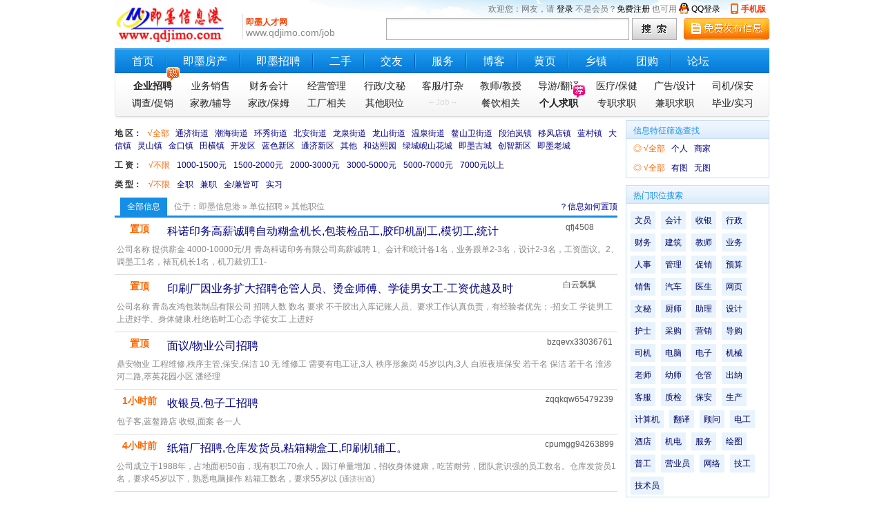

--- FILE ---
content_type: text/html; charset=gb2312
request_url: http://www.qdjimo.com/job/qitazhiwei/
body_size: 11037
content:

<!DOCTYPE html PUBLIC "-//W3C//DTD XHTML 1.0 Transitional//EN" "http://www.w3.org/TR/xhtml1/DTD/xhtml1-transitional.dtd">
<html xmlns="http://www.w3.org/1999/xhtml">
<head>
    <meta http-equiv="Content-Type" content="text/html; charset=gb2312" />
    <title>即墨其他职位 - 即墨信息港</title><meta name="mobile-agent" content="format=xhtml; url=http://www.qdjimo.com/m/classad/lb-21-36.html"><meta name="mobile-agent" content="format=html5; url=http://www.qdjimo.com/m/classad/lb-21-36.html"><meta name="mobile-agent" content="format=wml; url=http://www.qdjimo.com/m/classad/lb-21-36.html">
    <link rel="stylesheet" href="/inc/classad.css" type="text/css" />
    <script src="/inc/system.js" type="text/javascript"></script>
</head>
<body>
<div id="header"><div id="top"><div id="logo"><a href="/job/"><img src="/tp/image/logo.gif" alt="即墨人才网-即墨人才,即墨招聘,即墨人事人才网" /></a></div><div id="logo_txt"><strong>即墨人才网</strong><br />www.qdjimo.com/job</div><div id="top_searchs"><script>top_init("招聘");</script></div></div><ul id="navA"><li><a href="http://www.qdjimo.com/" title="即墨信息港" class="home">首页</a></li><li><a href="/house/" title="房产信息">即墨房产</a></li><li><a href="/job/" title="招聘求职">即墨招聘</a></li><li><a href="/2shou/" title="二手市场">二手</a></li><li><a href="/love/" title="交友征婚">交友</a></li><li><a href="/fuwu/" title="生活服务">服务</a></li><!--<li><a href="/zhidao/" title="你问我答">知道</a></li>--><li><a href="/blog" title="博客日志">博客</a></li><li><a href="/company/" title="企业商圈">黄页</a></li><li><a href="/jmxz" title="即墨乡镇">乡镇</a></li><!--<li><a href="/tianqi" title="便民信息查询">便民</a>--></li><li><a href="/tuangou/" title="团购">团购</a></li><li><a href="/bbs/" title="论坛">论坛</a></li></ul><div style="margin:0 auto;"><img width="0" height="0" src="/tp/2015/0314/1720580323.jpg" /></div><ul id="navB"><li><a href="/job/zhaopin" title="即墨招聘"><strong>企业招聘<img src="/image/re.gif" /></strong></a></li><li><a href="/job/yewu">业务销售</a></li><li><a href="/job/caiwu">财务会计</a></li><li><a href="/job/jingying">经营管理</a></li><li><a href="/job/xingzheng">行政/文秘</a></li><li><a href="/job/kefu">客服/打杂</a></li><li><a href="/job/jiaoshi">教师/教授</a></li><li><a href="/job/daoyou">导游/翻译</a></li><li><a href="/job/yiliao">医疗/保健</a></li><li><a href="/job/guanggao">广告/设计</a></li><li><a href="/job/siji">司机/保安</a></li><li><a href="/job/diaocha">调查/促销</a></li><li><a href="/job/jiajiao">家教/辅导</a></li><li><a href="/job/jiazheng">家政/保姆</a></li><li><a href="/job/gongchangxiangguan">工厂相关</a></li><li><a href="/job/qitazhiwei">其他职位</a></li><li class="ge">←Job→<li><a href="/job/canyinxiangguan">餐饮相关</a></li></li><li><a href="/job/qiuzhi" title="即墨求职"><strong>个人求职<img src="/image/jian.gif" /></strong></a></li><li><a href="/job/zhuanzhi">专职求职</a></li><li><a href="/job/jianzhi">兼职求职</a></li><li><a href="/job/shixi">毕业/实习</a></li></ul></div><div class="content"><div class="l"><div class="dq"><b>地 区：</b><a href="/job/qitazhiwei/dq-0.html" class="cF60 fN">√全部</a><a href="/job/qitazhiwei/dq-1.html">通济街道</a><a href="/job/qitazhiwei/dq-3.html">潮海街道</a><a href="/job/qitazhiwei/dq-2.html">环秀街道</a><a href="/job/qitazhiwei/dq-4.html">北安街道</a><a href="/job/qitazhiwei/dq-9.html">龙泉街道</a><a href="/job/qitazhiwei/dq-8.html">龙山街道</a><a href="/job/qitazhiwei/dq-7.html">温泉街道</a><a href="/job/qitazhiwei/dq-10.html">鳌山卫街道</a><a href="/job/qitazhiwei/dq-12.html">段泊岚镇</a><a href="/job/qitazhiwei/dq-13.html">移风店镇</a><a href="/job/qitazhiwei/dq-14.html">蓝村镇</a><a href="/job/qitazhiwei/dq-15.html">大信镇</a><a href="/job/qitazhiwei/dq-16.html">灵山镇</a><a href="/job/qitazhiwei/dq-17.html">金口镇</a><a href="/job/qitazhiwei/dq-18.html">田横镇</a><a href="/job/qitazhiwei/dq-6.html">开发区</a><a href="/job/qitazhiwei/dq-11.html">蓝色新区</a><a href="/job/qitazhiwei/dq-19.html">通济新区</a><a href="/job/qitazhiwei/dq-5.html">其他</a><a href="/job/qitazhiwei/dq-20.html">和达熙园</a><a href="/job/qitazhiwei/dq-21.html">绿城岘山花城</a><a href="/job/qitazhiwei/dq-22.html">即墨古城</a><a href="/job/qitazhiwei/dq-23.html">创智新区</a><a href="/job/qitazhiwei/dq-24.html">即墨老城</a></div><script>leixing(3,21,36,'/job/qitazhiwei/');</script><div class="list_dh"><div class="list_dh_l">全部信息</div><div class="list_dh_c">位于：<a href="/">即墨信息港</a> &raquo; <a href="/job/">单位招聘</a> &raquo; <a href="/job/qitazhiwei/">其他职位</a></div><div class="list_dh_r"><a href="/webad/zhiding.htm" target="_blank">？信息如何置顶</a></div></div><div class="list" id="keylist"><dl><dt class="dt3"><span class="news">置顶</span><a href="/classad/2805990.html" target="_blank">科诺印务高薪诚聘自动糊盒机长,包装检品工,胶印机副工,模切工,统计</a></dt><dd class="dd3_xx">qfj4508</dd><dd class="dd3_jj">公司名称 提供薪金 4000-10000元/月 青岛科诺印务有限公司高薪诚聘 1、会计和统计各1名，业务跟单2-3名，设计2-3名，工资面议。2、调墨工1名，裱瓦机长1名，机刀裁切工1-</dd></dl><dl><dt class="dt3"><span class="news">置顶</span><a href="/classad/2785484.html" target="_blank">印刷厂因业务扩大招聘仓管人员、烫金师傅、学徒男女工-工资优越及时</a></dt><dd class="dd3_xx">白云飘飘</dd><dd class="dd3_jj">公司名称 青岛友鸿包装制品有限公司 招聘人数 数名 要求 不干胶出入库记账人员、要求工作认真负责，有经验者优先；-招女工 学徒男工 上进好学、身体健康.杜绝临时工心态 学徒女工 上进好</dd></dl><dl><dt class="dt3"><span class="news">置顶</span><a href="/classad/2820532.html" target="_blank">面议/物业公司招聘</a></dt><dd class="dd3_xx">bzqevx33036761</dd><dd class="dd3_jj"> 鼎安物业 工程维修,秩序主管,保安,保洁 10 无 维修工 需要有电工证,3人 秩序形象岗 45岁以内,3人 白班夜班保安 若干名 保洁 若干名 淮涉河二路,萃英花园小区 潘经理</dd></dl><dl><dt class="dt3"><span class="news">1小时前</span><a href="/classad/2815526.html" target="_blank">收银员,包子工招聘</a></dt><dd class="dd3_xx">zqqkqw65479239</dd><dd class="dd3_jj"> 包子客,蓝鳌路店 收银,面案 各一人</dd></dl><dl><dt class="dt3"><span class="news">4小时前</span><a href="/classad/2817095.html" target="_blank">纸箱厂招聘,仓库发货员,粘箱糊盒工,印刷机辅工。</a></dt><dd class="dd3_xx">cpumgg94263899</dd><dd class="dd3_jj">公司成立于1988年，占地面积50亩，现有职工70余人，因订单量增加，招收身体健康，吃苦耐劳，团队意识强的员工数名。仓库发货员1名，要求45岁以下，熟悉电脑操作 粘箱工数名，要求55岁以 (<a href="dq-1.html">通济街道</a>)</dd></dl><dl><dt class="dt3"><span class="news">4小时前</span><a href="/classad/2821507.html" target="_blank">北安林戈庄玫瑰种植基地可全职/可兼职150工作简单易上手</a></dt><dd class="dd3_xx"><span class="price">4500</span>元</dd><dd class="dd3_jj"> 玫瑰种植基地 玫瑰种植看管员 3 无 ×岗位职责× 1.参与玫瑰的日常种植、养护(浇水、施肥、除草等) 2.协助花卉采摘、分拣、包装工作 3.维护种植区域的整洁与安全。 北安林戈庄 月 (<a href="dq-4.html">北安街道</a>)</dd></dl><dl><dt class="dt3"><span class="news">10小时前</span><a href="/classad/2807465.html" target="_blank">青岛冰箱厂招工、大龄工、长白班、免费吃住(休息也管饭、夫妻间</a><span class="pujie">中介</span></dt><dd class="dd3_xx">zdtcpp36515238</dd><dd class="dd3_jj"> 大龄工长白班免费吃住（休息也管饭） 夫妻间 男18-58周岁 女18-55周岁 工资待遇 小组计件 左右/月，月底开上月工资，满七天产生工资，离职提前一个月打离职申请 工作时间 7 3 (<a href="dq-4.html">北安街道</a>)</dd></dl><dl><dt class="dt3"><span class="news">26-1-14</span><a href="/classad/2820688.html" target="_blank">即墨新兴路北头学校食堂刷碗工</a></dt><dd class="dd3_xx"><span class="price">3200-3500</span>元</dd><dd class="dd3_jj">公司名称 青岛雅达餐饮管理服务有限公司 招聘职位 洗刷消毒 招聘人数 2 学历要求 不限 工作描述 1.60周岁以内，个人形象佳干净利索 2.有食堂洗刷消毒经验优先 工作地址 即墨新兴路 (<a href="dq-1.html">通济街道</a>)</dd></dl><dl><dt class="dt3"><span class="news">26-1-14</span><a href="/classad/2820717.html" target="_blank">青岛高速收费路口收费员</a></dt><dd class="dd3_xx"><span class="price">4000</span>元</dd><dd class="dd3_jj"> 蓝村,胶州。平度,高速收费员 每天工作6-8小时,上六休二或者上二休二。提供住宿,有餐补,一个班补助25,2-4人间,缴纳五险,男女不限。年龄要求18-30周岁,可指定地点。 宿经理</dd></dl><dl><dt class="dt3"><span class="news">26-1-14</span><a href="/classad/2816659.html" target="_blank">招聘手工糊盒工</a></dt><dd class="dd3_xx">timxin</dd><dd class="dd3_jj">工作描述 印刷厂招聘手工糊盒工数名,无需经验,可以现学。工作时间灵活,可以做小时工,工资月结。车间杂工一名男性要求35-50岁,吃苦耐劳,有责任心,打短工者勿扰。单位地址 小商品城附近</dd></dl><dl><dt class="dt3"><span class="news">26-1-8</span><a href="/classad/2811374.html" target="_blank">张家西城礼品盒工厂招工</a></dt><dd class="dd3_xx"><span class="price">5000</span>元</dd><dd class="dd3_jj">公司因扩大生产,现招收精裱盒糊盒工6名，男女不限，要求年龄在18-55岁,身体健康,车间空调!中午食堂管饭 地址 即墨张家西城(苗头蔬菜批发市场西)</dd></dl><dl><dt class="dt3"><span class="news">26-1-8</span><a href="/classad/2821406.html" target="_blank">即墨龙山街道招统计</a></dt><dd class="dd3_xx"><span class="price">4000-6000</span>元</dd><dd class="dd3_jj">龙山街道汽车配件厂招聘生产统计,要求理工科本科以上学历,35岁以内,有相关经验者优先</dd></dl><dl><dt class="dt3"><span class="news">26-1-8</span><a href="/classad/2821141.html" target="_blank">20/小时,管吃,长白班仓库理货</a></dt><dd class="dd3_xx">阿峰517</dd><dd class="dd3_jj">公司名称 大润发仓库 招聘职位 理货员 招聘人数 3 任职要求 男士优先18-40周岁,有收货经验优先,服从管理,工作细心认真 工作描述 根据订单，开着电牛拣货 薪资待遇 20/小时,周</dd></dl><dl><dt class="dt3"><span class="news">26-1-8</span><a href="/classad/2821409.html" target="_blank">5000-8000服装厂找质检,跟单</a></dt><dd class="dd3_xx">娇颜</dd><dd class="dd3_jj">服装厂找质检.要求工作认真负责.有两年以上工作经验.20-45岁左右.16-20左右一小时.找服装跟单一名.主要对接加工厂的缝制质量和交期 工资5000-8000.最好会开车(公司有车) (<a href="dq-3.html">潮海街道</a>)</dd></dl><dl><dt class="dt3"><span class="news">26-1-7</span><a href="/classad/2821454.html" target="_blank">全/兼皆可//牛产品处理</a></dt><dd class="dd3_xx"><span class="price">4500</span>元</dd><dd class="dd3_jj"> 西山前江小牛牛产品批发 牛下货处理 男1-2人 不限 牛下货清洗,去毛,去脂,早上可早来,干完下班较自由,年龄18-55 即墨环秀西山前村 (<a href="dq-2.html">环秀街道</a>)</dd></dl><dl><dt class="dt3"><span class="news">26-1-4</span><a href="/classad/2820802.html" target="_blank">5000-8000龙泉鹤山工业园包装厂招工</a></dt><dd class="dd3_xx">hexin666</dd><dd class="dd3_jj"> 青岛合欣包装有限公司 模切机长,裱纸机长,跟单设计,普工 1-10 不限 主要生产瓦楞纸包装箱 即墨龙泉鹤山工业园 裱纸机长6000-8000 模切机长6000-8000 业务跟单普工</dd></dl><dl><dt class="dt3"><span class="news">26-1-4</span><a href="/classad/2820514.html" target="_blank">招聘质检员</a></dt><dd class="dd3_xx">zh1234</dd><dd class="dd3_jj">招聘质检员 工作轻快,日工作八小时,周末单休 缴纳五险,管吃住 工作内容就是现场巡检,检查产品的尺寸等 感兴趣直接电话联系 (<a href="dq-16.html">灵山镇</a>)</dd></dl><dl><dt class="dt3"><span class="news">26-1-4</span><a href="/classad/2817686.html" target="_blank">即墨国企招聘机加工数控编程操机,可接收学员</a></dt><dd class="dd3_xx">张小怂</dd><dd class="dd3_jj">成手 薪资8000-20000，五险一金，管吃住 年龄 18-45岁，经验丰富可适当放宽 要求；能识图，有数控机床操作经验，能适应两班倒 学员 管吃住，成手之后投五险一金 要求 机械专业 (<a href="dq-18.html">田横镇</a>)</dd></dl><dl><dt class="dt3"><span class="news">26-1-4</span><a href="/classad/2821372.html" target="_blank">20/小时管吃,长白班收货员</a></dt><dd class="dd3_xx"><span class="price">5000-6000</span>元</dd><dd class="dd3_jj"> 即墨菜鸟仓库 收货员 2 任职要求 男女不限,18-40周岁,听从安排,头脑清晰 长白班8 00-19 00左右,点数,核对货物,质检等工作 薪资待遇 20/小时,每周四结算上周工资,</dd></dl><dl><dt class="dt3"><span class="news">25-12-31</span><a href="/classad/2806735.html" target="_blank">针织服装招聘裁剪工,缝纫工,包装工,烫标工,烫熨工,质检员,</a></dt><dd class="dd3_xx">urangp61110363</dd><dd class="dd3_jj"> 北安 各种 100 无 可学徒 即墨北安 30年 姜 (<a href="dq-4.html">北安街道</a>)</dd></dl><dl><dt class="dt3"><span class="news">25-12-30</span><a href="/classad/2821050.html" target="_blank">面议/即墨二中招聘保洁员维修员</a></dt><dd class="dd3_xx">asdliu123</dd><dd class="dd3_jj">招聘职位 保洁 招聘人数 多名 学历要求 不限 工作描述 保洁多名年龄70岁以下，身体健康 单位地址 即墨区二中</dd></dl><dl><dt class="dt3"><span class="news">25-12-30</span><a href="/classad/2821074.html" target="_blank">焊接切割机器人上下件焊接</a></dt><dd class="dd3_xx"><span class="price">220</span>元</dd><dd class="dd3_jj"> 压三天日结 焊接切割冲压可日结 30 无 上件下件 即墨北安 索经理</dd></dl><dl><dt class="dt3"><span class="news">25-12-29</span><a href="/classad/2821128.html" target="_blank">兼职//诚聘兼职羊奶配送员</a></dt><dd class="dd3_xx"><span class="price">1200-1500</span>元</dd><dd class="dd3_jj"> 青岛西乡里生态农业有限公司 兼职配送员 若干 年龄要求 25-55岁 配送区域 即墨通济街道佳源都市、即发阳光城、店子社区、招商公园附近小区 作为配送员,您将负责执行短途骑车配送任务,</dd></dl><dl><dt class="dt3"><span class="news">25-12-29</span><a href="/classad/2820730.html" target="_blank">服装包装工</a></dt><dd class="dd3_xx"><span class="price">5000</span>元</dd><dd class="dd3_jj"> 服装厂 服装包装工 5 简单的服装包装,工资计件,月结 即墨青威路小李村附近 小戴 (<a href="dq-1.html">通济街道</a>)</dd></dl><dl><dt class="dt3"><span class="news">25-12-29</span><a href="/classad/2821269.html" target="_blank">平台直招是个学生党,退伍军人转业待安置无任何投资,直接入职</a><span class="tu">图</span></dt><dd class="dd3_xx"><span class="price">8000-12000</span>元</dd><dd class="dd3_jj">单价太高了,适合学生党,兼职党,转业军人待业人员,太适合了单价6-7员呦,单位直招,无任何收费,包吃住,周结,月结都可以!没车给你提供车,没经验给你提供经验,没地方住给你提供住宿 (<a href="dq-1.html">通济街道</a>)</dd></dl><dl><dt class="dt3"><span class="news">25-12-29</span><a href="/classad/2821268.html" target="_blank">平台直招是个学生党,退伍军人转业待安置无任何投资,直接入职</a><span class="tu">图</span></dt><dd class="dd3_xx"><span class="price">8000-12000</span>元</dd><dd class="dd3_jj">单价太高了,适合学生党,兼职党,转业军人待业人员,太适合了单价6-7员呦,单位直招,无任何收费,包吃住,周结,月结都可以!没车给你提供车,没经验给你提供经验,没地方住给你提供住宿 (<a href="dq-1.html">通济街道</a>)</dd></dl><dl><dt class="dt3"><span class="news">25-12-25</span><a href="/classad/2821195.html" target="_blank">招聘化验室文员</a></dt><dd class="dd3_xx"><span class="price">4500-6000</span>元</dd><dd class="dd3_jj">提供薪金 4500-6000元/月 青岛三锦针织有限公司 染色化验员 1 大专以上学历 试验、确定染色配方。 即墨区墨城路668号。佳乐家超市北300米。 每天工作8小时,休星期天,办理</dd></dl><dl><dt class="dt3"><span class="news">25-12-22</span><a href="/classad/2810780.html" target="_blank">即墨电子厂长白班坐岗招工</a><span class="pujie">中介</span></dt><dd class="dd3_xx">zdtcpp36515238</dd><dd class="dd3_jj">8-8长白班坐班，16-50周岁，男女不限，免费住宿，每月20号发工资，月工资5000 。8-8两班到站岗，16-50周岁，男女不限，免费住宿，每月20号发工资，月工资6000+。</dd></dl><dl><dt class="dt3"><span class="news">25-12-22</span><a href="/classad/2820890.html" target="_blank">普通操作工(女)</a></dt><dd class="dd3_xx">grsbxa29375419</dd><dd class="dd3_jj"> 青岛瓦爱工贸有限公司 普工 5 不限 泡沫粘接,活轻,无毒无味。要求干活仔细。 即墨区金口镇即东工业园 王经理 (<a href="dq-17.html">金口镇</a>)</dd></dl><dl><dt class="dt3"><span class="news">25-12-17</span><a href="/classad/2821023.html" target="_blank">兼职//pos机涨价,不秒到的联系我</a><span class="tu">图</span></dt><dd class="dd3_xx"><span class="price">1000</span>元</dd><dd class="dd3_jj">如果POS机不能秒到,费率上涨的,不能刷的,联系我更换秒到机器。信用卡积分兑换现金,在不兑换年底过期就清零了。信用卡以前扣的年费,权益费,都可以退回来!在金盾加过油的,可以联系我领红包! (<a href="dq-5.html">其他</a>)</dd></dl><dl><dt class="dt3"><span class="date">25-12-16</span><a href="/classad/2820442.html" target="_blank">招聘普工!</a></dt><dd class="dd3_xx">nxvmrf54222777</dd><dd class="dd3_jj"> 青岛中旺新润工贸有限公司 打磨工、包装工 九小时 五险 马山路296号</dd></dl><dl><dt class="dt3"><span class="date">25-12-15</span><a href="/classad/2820747.html" target="_blank">服装厂招辅料统计发放人员一名月薪4000-5500元</a></dt><dd class="dd3_xx">lbc7780</dd><dd class="dd3_jj">服装厂招辅料统计发放人员一名,男女不限,年龄20-45岁。根据服装订单统筹安排辅料的订购、出入库、分发给其它加工厂。月薪4000-5500元,要求认真仔细有责任心,工资按时发放不拖欠。有 (<a href="dq-3.html">潮海街道</a>)</dd></dl><dl><dt class="dt3"><span class="date">25-12-15</span><a href="/classad/2814280.html" target="_blank">销售统计、销售内勤、销售跟单</a></dt><dd class="dd3_xx"><span class="price">4000-5000</span>元</dd><dd class="dd3_jj">公司名称 司名称 青岛凯利鑫德国际贸易有限公司 招聘职位 统计,内勤,跟单 招聘人数 1 学历要求 中专以上 工作描述 有过贸易公司或物流公司或生产企业统计或内勤或跟单工作经验,年龄28 (<a href="dq-1.html">通济街道</a>)</dd></dl><dl><dt class="dt3"><span class="date">25-12-15</span><a href="/classad/2820486.html" target="_blank">汽车4S店招聘喷漆大工1人</a></dt><dd class="dd3_xx">简单做事</dd><dd class="dd3_jj">公司名称 青岛喜盈迪汽车销售服务有限公司 招聘职位 喷漆技师（大工）1人 薪资 8000+要求 有4S店相关工作经验,薪资待遇面谈 地址 城阳区靖城路1088号(即墨红领南300米,路西 (<a href="dq-2.html">环秀街道</a>)</dd></dl><dl><dt class="dt3"><span class="date">25-12-14</span><a href="/classad/2820960.html" target="_blank">招聘河道保洁员打捞员工</a></dt><dd class="dd3_xx"><span class="price">4000</span>元</dd><dd class="dd3_jj"> 即墨环卫中心 保洁员打捞员工 3 无 要求有责任心,每天工作8小时,单位给入五险一金,有休息日 淮涉河三路 国企 于 (<a href="dq-2.html">环秀街道</a>)</dd></dl></div><div class="page"><em>共775条</em><span>1</span><a href="p2.html">2</a><a href="p3.html">3</a><a href="p4.html">4</a><a href="p5.html">5</a><a href="p6.html">6</a><a href="p7.html">7</a><a href="p8.html">8</a><a href="p9.html">9</a><a href="p2.html">下一页&gt;</a></div><div class="page_fa"><span class="right"><a href="#top">回到顶部↑</a></span>未找到想要的信息？发布一条信息，让信息主动来找您 <a href="/fabu.aspx">？我要发布分类信息</a></div></div><div class="r"><div class="abc k208 b_10"><h5>信息特征筛选查找</h5><script>shaixuan('/job/qitazhiwei/?dqid=0&key=','&lx=">', '&lx=" class="cF60 fN">√','/job/qitazhiwei/?dqid=0&lx=&key=','&tp=">','&tp=" class="cF60 fN">√');</script></div><script type="text/javascript" src="/classad/mk3.js"></script><div class="abc k208 b_10"><h5 id="gg_title">置顶信息随机展示</h5><ul class="abc_news"><li><a href="/classad/2172105.html">即墨学叉车即墨学叉车证即墨叉车挂牌即墨学叉车去哪里报名</li><li><a href="/classad/2789791.html">50000元/180平米/古城大药房旁边150平三层门头房出租</li><li><a href="/classad/2754817.html">8000-15000元/机械工程师/组装安装工/钳工/电焊钣金工</li><li><a href="/classad/2766077.html">3000-6000元/急聘优秀店长,文员</li><li><a href="/classad/2777179.html">2600-3000元/物业公司诚聘保洁员、保安员</li><li><a href="/classad/2685860.html">临街网点房精装门面/650平米两层/大同街与振华街交界处(原新世界大厦路口处)</li><li><a href="/classad/2043691.html">急招红娘、运营，见证幸福，薪资无上限！</li><li><a href="/classad/2821615.html">出租北安厂房交通便利随时参观</li><li><a href="/classad/2810198.html">墨河嘉园南苑，县医院西100米，一楼110平吉房出租</li><li><a href="/classad/2809328.html">即墨汽车总站网点房多楼层、多户型(33㎡-2880㎡)招租</li><li><a href="/classad/2626373.html">青岛亚是加食品招聘看机工、食品操作工、制冷工、装卸工</li><li><a href="/classad/2637649.html">即墨老兵金腾达搬家公司承接居民搬家、钢琴搬运、鱼缸搬运等</li><li><a href="/classad/2815284.html">7000-8000元/高薪诚聘电线剥线工、接线工、机械厂勤杂工</li><li><a href="/classad/2754670.html">8000-15000元/电气工程师/电气安装工/电工配盘工</li><li><a href="/classad/2291424.html">春城印刷招聘：海徳堡六色、四色机长、办公室业务担当、文员、质量管理主管、质检员、学徒工  塑料10色印刷机长等职位</li><li><a href="/classad/2805701.html">5000元/招聘家电售后服务人员(女)</li><li><a href="/classad/2820532.html">面议/物业公司招聘</li><li><a href="/classad/2821421.html">5500-6000元/28天工作.4000-4500</li><li><a href="/classad/2292375.html">广告公司招聘办公室文员1名</li><li><a href="/classad/2805990.html">科诺印务高薪诚聘自动糊盒机长,包装检品工,胶印机副工,模切工,统计</li></ul></div><div class="k208 left"><a href="/fabu.aspx"><img src="/classad/image/r_fa.gif" alt="发布信息" border="0" /></a></div></div></div><div id="bottom"><a href="http://qdjimo.com/webad/wap.htm">手机版</a> - <a href="/zhidao">用户帮助</a> - <a href="/huiyuan/reg.aspx">用户注册</a> - <a href="/inc/tougao.aspx">在线投稿</a> - <a href="/webad/adServer.htm">广告投放</a> - <a href="/inc/guestbook.aspx">留言反馈</a><br />免责声明：本网站所有信息、内容均为会员发布，请注意识别验证信息的虚假。据此交易风险自负！本站不提供任何保证并不承担任何法律连带责任。<br />Copyright &copy;&nbsp; qdjimo.com Inc. All rights reserved</div>
</body>
</html>


--- FILE ---
content_type: text/css
request_url: http://www.qdjimo.com/inc/classad.css
body_size: 3487
content:
@import url("/inc/css.css");
.abc {float:left;border: 1px solid #C6DEF8;}
.abc h5{ background:url(/classad/image/bg_0.gif); height:26px; line-height:28px; padding-left:10px; color:#158EE5; font-weight: normal; }
.abc li{height:22px;margin-left:2px;}
.abc_px {background-image:url(/classad/image/abc_px.gif); background-repeat:no-repeat; margin:0px; padding:0px;}   
.abc_px li {display:block; overflow:hidden; line-height:24px; height:24px; background-repeat:no-repeat; background-position: 8px 5px; padding-left: 30px;} 
.ico_0 li {margin-left:5px;padding-left:8px;line-height:22px;background:url(/image/ico_0.gif) no-repeat 0px 8px;}
.ico_1 li {margin-left:5px;padding-left:10px;line-height:22px;background:url(/image/ico_1.gif) no-repeat 0px 8px;}
.abc .abc_news{padding:2px;}
.abc .abc_news li{width:195px;padding-left:6px;height:28px;line-height:28px;background:url(/image/ico_0.gif) no-repeat 0px 8px;white-space:nowrap;text-overflow:ellipsis;overflow:hidden;}
.mk {width:208px;float:right;}

.index_l {width:588px;float:left;}
.index_r {width:350px;float:right;}
.l {width:730px;float:left;}
.r {width:208px;float:right;}
.k588 {width:586px;}
.k350 {width:348px;}
.k730 {width:728px;}
.k208 {width:206px;}
.r_count {float:left;border: 1px solid #C8E6FF;width:348px;text-align:center;padding:5px 0;font-size:14px;font-weight: bold;color:#888;}
.r_count span{color:Red;}

.cls {float:left;width:588px;height:27px;background-color:#C8E6FF;}
.clsname {width:150px;height:21px;background:url(/classad/image/box_t.gif) left bottom no-repeat;clear:both;margin-left:10px;font-weight:bold;font-size:14px;padding-top:6px;text-indent:10px;}
.cls_list{float:left;width:586px;border:1px solid #C8E6FF;border-top:0;padding-bottom: 10px;}
.cls_list dl{width:570px;display:block;margin:14px auto 0px;overflow:hidden;}
.cls_list dl dt{display:block;width:270px;height:29px;background:url(/classad/image/cls_dt_bj.gif) no-repeat;line-height:29px;color:#888;}
.cls_list dl dt a{font-weight:bold;font-size:14px;margin-left:15px;text-decoration:none;color:#888;}
.cls_list dl dd{overflow:hidden;}
.cls_list dl dd a{height:15px;line-height:15px;display:block;float:left;white-space:nowrap;padding:0 10px;margin:6px 0px 3px 0px;}

.l_news {margin: 10px 0 0 0;width:586px;border: solid 1px #C8E6FF;}
.l_news ul{ margin-left:2px;overflow:hidden;}
.l_news ul li{float:left;width:274px;margin-left:4px;line-height:26px;background:url(/image/ico_1.gif) no-repeat 0px 8px;padding-left:12px;overflow:hidden;white-space:nowrap;text-overflow:ellipsis;}
.l_hot_key {margin: 10px 0 0 0;width:586px;height:260px;border: solid 1px 
#C8E6FF;overflow:hidden;}
.l_hot_key a{float:left;height:26px;line-height:26px;display:block;white-space:nowrap;padding:0 
8px;}

.xlb {float:left;width:728px;overflow:hidden;}
.xlb a{height:24px;line-height:24px;font-size:14px;display:block;float:left;white-space:nowrap;padding:0 8px;margin:4px 20px 4px 0px;background:#E8F3FD;border-bottom:1px solid #158EE5;border-right:1px solid #158EE5;text-decoration:none;color:#006;}
.xlb a:hover{background:#C8E6FF;color:#f30;text-decoration:none;}
.xlb .xlb_x{background:#158EE5;text-decoration:none;}
.xlb_x,a.xlb_x:link,a.xlb_x:visited{color:#fff;background:#158EE5;text-decoration:none;}
.js {color:#999;font-size:10px;}
.xlb .xlb_x .js {color:#fafafa;}
.dq {float:left;width:728px;margin:10px 0 10px 0;}
.dq a {margin:0 0 0 9px;}
.leixing {float:left;width:728px;margin-bottom:10px;}
.leixing a {margin:0 0 0 10px;}
.list_dh {float:left;width:728px;border-bottom:3px solid #158EE5;}
.list_dh_l {float:left;height:26px;line-height:26px;padding:0 10px;margin-left:8px;background:#158EE5;color:White;}
.list_dh_c {float:left;margin:0 0 0 10px;line-height:26px;color:#888;}
.list_dh_c a:link,.list_dh_c a:hover,.list_dh_c a:visited{color:#888;}
.list_dh_r {float:right;margin:0;line-height:26px;}
.list_search{float:left;width:720px;padding:3px 0 0 8px;height:25px;line-height:26px;background:#f1f6fc;color:#666;border-bottom: 1px solid #eee;margin-bottom:1px;}

.lx {float:left;overflow:hidden;}
.lx a{height:25px;line-height:25px;display:block;float:left;white-space:nowrap;text-decoration:none;padding:0 6px;margin:0 0 0 10px;border: 1px solid #ccc;border-bottom:0;}
.lx .lx_x{float:left;height:26px;line-height:26px;text-decoration:none;padding:0 6px;margin:0 0 0 10px;background:#158EE5;border:0;}
.lx_x,a.lx_x:link,a.lx_x:visited{color:White;}

.list {float:left;width:728px;overflow:hidden;}
.list dl {padding:0 3px;border-bottom: 1px solid #ddd;overflow:hidden;zoom:1;}
.list dl:hover{background:#F3F6FF;} 
.list dl dt{padding:8px 0 5px 0;}
.list dl dt .news{float:left;display:block;width:66px;font:bold 14px Arial,"楷体";color: #f60;border:0;margin-right:5px;text-align:center;}
.list dl dt .date{float:left;display:block;width:66px;font:14px Arial;color: #666;border:0;margin-right:5px;text-align:center;}
.list dl dt a {font-size:16px;padding:0 2px 0;}
.list dl dt .tui{margin-left:3px;color:#fff;background-color:#3B79E7;padding:2px 2px 0px 2px;}
.list dl dt .ding{margin-left:3px;color:#fff;background-color:#D0373B;padding:2px 2px 0px 2px;}
.list dl dt .tu{margin-left:3px;color:#fff;background-color:#6EB800;padding:2px 2px 0px 2px;}
.list dl dt .shiming2{margin-left:3px;color:#fff;background-color:#FF8800;padding:2px 2px 0px 2px;}
.list dl dt .shiming{margin-left:3px;height:16px;width:16px;background:transparent url(/image/zuanshi.gif) no-repeat scroll 0 0px;display:inline-block;text-indent:-9999px;}	
.list dl dt .shijie{margin-left:3px;padding:0 0 0 18px;background:url(/image/jinzuan.gif) no-repeat 0px -2px;color:red;}	
.list dl dt .pujie{ margin-left:3px;color:#555;background-color:#ddd;padding:2px 2px 0px 2px;}
.list dl dt .shangjia{margin-left:3px;padding:0 0 0 18px;background:transparent url(/image/huangguan.gif) no-repeat scroll 0px -2px;color:red;}	
.list dl .hy {color:#888;font-size:10px;}
.list dd {color:#888;padding:5px 0 7px 0;word-break:break-all;}
.list dd a{color:#999;font-size:11px;}
.list dl .price{line-height:26px;color:#ED1C24;font-size:14px;font-family:Verdana;font-weight:600;margin-right:4px;}
.list dl .list_word{display:block;color:#888;padding:6px 0px 4px 0px;}
.list dl .list_word a{color:#888;font-size:12px;padding:0;margin:0;}
.list dl .list_word .news,.list dl .list_word .data{ float: none; display: inline; color:#888; font: normal 12px "宋体"; }
.list dl .dt2{ float:left; width:627px;overflow:hidden; }

.list dl .dd2{float:right;width:95px;text-align:center;color:#555;height:44px;margin-right:-3px;overflow:hidden;}
.list dl .dt3{float:left;width:602px;overflow:hidden;}
.list dl .dd3_xx{float:right;padding-top:5px;width:110px;text-align:center;color:#555;margin-right:-3px;white-space:nowrap; text-overflow:ellipsis;overflow:hidden;}
.list dl .dd3_jj{float:left;padding:0 0 9px 0;word-break:break-all;width:728px;color:#888;}

.list dl .dt_img{float:right;padding-top:10px;width:619px;height:22px;overflow:hidden;}
.list dl .dt_img .news,.list dl .dt_img .date{float:right;display:block;width:70px;font:12px Arial;color: #666;border:0;text-align:right;}
.list dl .dd_img{float:left;padding:12px 0 12px 0;width:93px;margin-right:10px;overflow:hidden;}
.list dl .dd_img img{width:93px;height:70px;} 
.list dl .dd_img_jj{float:right;padding:3px 0;word-break:break-all;width:619px;line-height:20px;color:#888;overflow:hidden;}



.list ul{ float:left;margin:8px 0 2px 0;padding:4px 0;width:726px;border:1px solid #fc6;overflow:hidden;background-color: #ffe; }
.list ul li{padding:4px 8px;width:710px;overflow:hidden;white-space:nowrap;text-overflow:ellipsis;}
.list ul li a{font-size:14px;}
.list ul li em{padding-left:8px;font-style:normal;font-size:12px;color:#888;}
.list_gg {float:left;width:728px;height:90px;padding:3px 0;border-bottom: 1px solid #ddd;overflow:hidden;}


.page { float:left; width:100%; margin:15px 0 10px 0; color: #666; text-align: center;font-size:16px;}
    .page em,.page a,.page span{padding:5px 8px; line-height:28px;height:28px;border: 1px solid #ccc;margin:0 3px;}
   .page em{font-style: normal;}
   .page a{text-decoration: none;}
   .page a:hover{text-decoration: none;border-color:#158EE5;background: #158EE5;color: #fff;}
   .page span{border:0;font-weight:bold;color: #000;}
.page_fa {float:left;width:728px;color:#888;padding-top:12px;}
.cls_sx {padding:5px 10px;}

.c_x1 {float:left;width:728px;padding:5px 0;}
.c_x1 em{color:green;font-style: normal; font-weight: normal;}
.c_x2 {float:left;width:728px;padding:3px 0;color:#888;}
.c_x3 {float:left;width:708px;padding:24px 10px;}
.c_x3 a {margin:0 15px;}
.c_bt {float:left;width:720px;background:#f1f1f1;padding:3px 0 3px 10px;font-size:18px;font-weight:bold;color:#f30;letter-spacing:1px;}
.c_nr {float:left;width:728px;padding:20px 0 20px 0;color:Black;font-size:16px;line-height:185%;letter-spacing:2px;word-break:break-all;}
.c_nr img{padding:2px}
.c_tel{font-size:24px;color:Black;font-weight:bold;letter-spacing:2px;}
.c_tel em{font-style:normal;font-weight:bold;font-size:24px;color:Red;}
#Pics img{max-width:728px;}
#touji{display:block;background:#f30;width:280px;height:46px;line-height:46px;font-size:22px;text-align:center;color:#fff;}
#fxts{float: left;width:708px;margin-bottom:5px;padding:8px 9px;border:1px solid #fc6;background-color:#ffe;color:#777;}
#fxts i{color:#f60;font-style: normal;}

.r_ad {margin:1px;text-align:center;padding:2px 0;}
.r_ad li{padding:2px 0;}
.house_tui {text-align:center;padding:2px 2px 2px 3px;}
.house_tui a {float:left;width:93px;height:24px;line-height:24px;font-size:13px;margin:2px;border:1px solid #E8F3FD;overflow:hidden;}
.house_tui a:hover {border:1px solid #158EE5;background:#158EE5;color:#fff;text-decoration:none;}
.info {margin:5px;overflow:hidden;}
.info li{float:left;height:auto;margin-top:4px;overflow:hidden;}
.rtag{margin:8px 2px;}
.rtag a{height:24px;line-height:24px;font-size:12px;display:block;float:left;white-space:nowrap;padding:1px 6px;margin:3px 4px;background:#E8F3FD;text-decoration:none;color:#006;}
.rtag a:hover{background:#158EE5;color:White;text-decoration:none;}

.cls_main dl{border:1px solid #C8E6FF;float:left;margin-top:10px;width:49%;height:240px;padding:6px 0;overflow:hidden;}
.cls_main dl.m_r{float:right;}
.cls_main dl dt{font-weight:bold;color:#000;line-height:24px;margin-left:10px;}
.cls_main dl dt .cls_bt,a.cls_bt:link,a.cls_bt:visited{font-weight: bold;color:#000;text-decoration:none;}
.cls_main dl dt a.cls_bt:hover {color:#f60;}
.cls_main dl dt span{float:right;padding-right:10px;}
.cls_main dl dt a{font-weight:normal;padding:0 3px;}
.cls_main dl dd{margin-left:5px;padding-left:8px;line-height:22px;background:url(/classad/image/ico_0.gif) no-repeat 0px 8px;}
.cls_main .h130{height:130px;}


#pingts{font-size: 14px; font-weight: bold;color:#158EE5;}
#pinglun_list{float:left;width:730px;overflow:hidden;}
#pinglun_list dt{padding:6px 0 2px 40px;font-size:12px;color:#333;border-top: 1px dashed #ccc;background:url(/image/comment.gif) no-repeat 0px 4px;}
#pinglun_list dd{color:#999;line-height:18px; height:18px; text-align: right;}
#pinglun_list dd em{font-style:normal;padding-left:20px;}
#pinglun_list dd a {text-decoration: underline;}
#pinglun_page {float:left;width:730px;padding:3px 0;text-align:right;border-top: 1px dashed #ccc;overflow:hidden;}
#pinglun_page em{font-style:normal;padding:0 6px;color:#888;}
#pinglun_page a{padding:0 6px;}
#pinglun_fa {float:left;width:730px;margin-top:5px;}
#pinglun_fa #pinglun_fa_l{ float:left;width:490px;}
#pinglun_fa #pinglun_fa_r{float:right;width:240px;color:#666;}
#pinglun_nr {border: 1px solid #999;width:450px;height:65px;background:url(/tp/image/bg_logo.gif) no-repeat center;}
#pinglun_submit{margin-top:5px;height:28px;background:#ecf7fd url(/image/btn.gif) 0px -98px;border:1px solid #7AADC8;}
#pinglun_yzm {border: 1px solid #999;}

.xgxx {width:728px;padding:20px 0;overflow:hidden;}
.xgxx h5{margin:8px 0;font-size:16px;color:#f00;padding:5px 0 0 18px;border-top: 1px dashed #ccc;background:url(/html/mb/news_image/ico_0.gif) no-repeat 0px 8px;overflow:hidden;}
.xgxx ul{width:728px;}
.xgxx ul li{float:left;width:349px;padding-left:15px;height:34px;line-height:34px;background:url(/image/ico_1.gif) no-repeat 5px 13px;font-size:14px;white-space:nowrap;text-overflow:ellipsis;overflow:hidden;}

/*以下为兼容以前老模板CSS*/
.dh_content {margin:0 auto;width:948px;}
.dh_lb{width:716px;margin:-26px 0 0 205px;position:absolute;}
.dh_lb ul{text-align:center;}
.dh_lb ul li{float:left; list-style:none; margin:0 2px 0 2px; vertical-align:bottom;width:66px; height:26px;font-size:14px;line-height:26px;background:url(/classad/image/bg1.gif) no-repeat bottom;} 
.dh_lb ul li a:link,.dh_lb ul li a:visited{color:#11408B;text-decoration:none;}
.dh_lb ul li a:hover{color:#f60;}
.dh_lb ul .xz{background:url(/classad/image/bg0.gif) no-repeat bottom;}
.dh_lb ul .xz,.dh_lb ul .xz a:link,.dh_lb ul .xz a:hover,.dh_lb ul .xz a:visited{color:White;}
.dh_lb ul .f{background:url(/classad/image/bg3.gif) no-repeat bottom;}
.dh_lb ul .f,.dh_lb ul .f a:link,.dh_lb ul .f a:visited{color:#f60;}
.dh_lb ul .f a:hover{color:#000;}
.dh_top {width:948px;margin:0 auto;height:70px;}
.dh_l {float:left;margin:2px 0 0 10px;}
.dh_r {float:right;margin:15px 0 0 0;}
.dh_search {width:948px;margin:0 auto;height:31px;background-color:#3580C6;text-align:center;color:#fff;padding-top:7px;}
.cls_bottom {margin:0 auto;width:948px;padding:5px 0;text-align:center;border-top-width: 1px;border-top-style: solid;border-top-color: #C8E6FF;color:#333;}


.detail-poster{float:left;width:575px;height:51px; padding:17px 4px 9px 0px;background:#fbece1;border:1px solid #fbd8d1;overflow:hidden;}
	.lx-phone{float:left;width:275px;height:48px; background:url(/classad/image/lianxi_bg.gif) no-repeat 8px -63px;padding-left:50px;color:#666; line-height:180%;white-space:nowrap; overflow:hidden;}
	.lx-name{float:left;width:190px;height:48px; background:url(/classad/image/lianxi_bg.gif) no-repeat 8px -5px;padding-left:60px;color:#666; line-height:180%;white-space:nowrap; overflow:hidden;}
	.lx-name .name{font-size:14px;color:#333;float:left;padding-right:8px;}
	.lx-phone .phone{color:#ff6a00; font-weight:bold; font-size:18px; font-family:verdana; }
	a.jinru-shop{float:left;display:block;height:79px;width:135px;margin-left:12px;background:url(/classad/image/lianxi_bg.gif) 0 -118px;text-indent:-9999px;}
	a.jinru-shop:hover{background-position:0 -197px}

--- FILE ---
content_type: text/css
request_url: http://www.qdjimo.com/inc/css.css
body_size: 3519
content:
/* ========== 全局CSS定义 ====== */
/*html {

       filter:  progid:DXImageTransform.Microsoft.BasicImage(grayscale=1);

       -webkit-filter:  grayscale(100%);

}*/
html{_background-image:url(text.txt);_background-attachment:fixed;} 
body{font-family:"宋体", arial; margin:0;padding:0; font-size:12px; color:#333;}
div,table,td{font-size:12px;line-height:1.5;}
div,ul,li,dl,dt{list-style:none;list-style-type: none;}
div,p,form,img,ul,li,dl,dt,dd {margin:0; padding:0; border:0;}
font{line-height:1.5;}
.left{float:left;}
.right{float:right;}
.center{margin:0 auto;}

/* ========== 链接颜色 ====== */
a:link {text-decoration:none;color:#008;}	  /* 未访问的链接 */
a:visited {text-decoration:none;color:#008;}  /* 已访问的链接 */
a:hover {text-decoration:underline;color:#f30;}		  /* 当有鼠标悬停在链接上,a:hover 必须位于 a:link 和 a:visited 之后 */
a:active {text-decoration:none;color:#008;}	  /* 被选择的链接,a:active 必须位于 a:hover 之后 */
a.img:hover {border: 2px solid #C60;}

/* ========== 颜色属性 [定义规则，小写c加颜色名称] ====== */
.cRed,a.cRed:link,a.cRed:visited{color:Red;}
.cWhite,a.cWhite:link,a.cWhite:visited{color:White;}
.cBlue,a.cBlue:link,a.cBlue:visited{color:Blue;}
.cBlack,a.cBlack:link,a.cBlack:visited{color:Black;}
.cGreen,a.cGreen:link,a.cGreen:visited{color:Green;}
.cF30,a.cF30:link,a.cF30:visited{color:#f30;}
.cF60,a.cF60:link,a.cF60:visited{color:#f60;}
.c888,a.c888:link,a.c888:visited{color:#888;}
.c666,a.c666:link,a.c666:visited{color:#666;}
.c090,a.c090:link,a.c090:visited{color:#090;}
.c960,a.c960:link,a.c960:visited{color:#960;}
.c600,a.c600:link,a.c600:visited{color:#600;}
/* ========== 字体属性 [定义规则，小写f加属性名称] ====== */
.fB {font-weight: bold;}
.fI {font-style: italic;}
.fU {text-decoration: underline;}
.fN {text-decoration:none;} /*无下划线，单独定义

/* ========== 字体大小 ====== */
h1,h2,h3,h4,h5,h6 {font-size:100%;margin:0;padding:0;}
.f10{font-size:10px;}
.f12{font-size:12px;}
.f14{font-size:14px;}
.f16{font-size:16px;}
.f18{font-size:18px;}
.f20{font-size:20px;}
.f22{font-size:22px;}

/* ========== 边框 ====== */
.table {border: 1px solid #ccc;}
.table-xia {border-bottom: 1px solid #ccc;}
.table-xiaxu {border-bottom: 1px dotted #ccc;}
.table-zuoyou {border-left: 1px solid #ccc;border-right: 1px solid #ccc;}
.table-shangxia {border-top: 1px solid #ccc;border-bottom: 1px solid #ccc;}
.table-you {border-right: 1px solid #ccc;}
.table-zuo {border-left: 1px solid #ccc;}
.table-shang {border-top: 1px solid #ccc;}

.mytable{ border-collapse:collapse; }
.mytable td{ border:#ccc solid 1px; padding:4px;}
.mytable .title{background:#f1f1f1;}

.wenbenkuang {border:1px solid #999;}
.go-wenbenkuang {background-color:menu;height:20px;line-height:18px;border:1px outset #fff;}
.top_2 {padding-top: 2px;}
.top_5 {padding-top: 5px;}
.top_10 {padding-top: 10px;}
.top_20 {padding-top: 20px;}
.bottom_2	{padding-bottom: 2px;}
.bottom_5	{padding-bottom: 5px;}
.bottom_10	{padding-bottom: 10px;}
.left_5 {padding-left: 5px;}
.left_10 {padding-left: 10px;}
.right_5 {padding-right: 5px;}
.right_10 {padding-right: 10px;}
.t_2 {margin-top:2px;}
.t_5 {margin-top:5px;}
.t_10 {margin-top:10px;}
.b_2 {margin-bottom:2px;}
.b_5 {margin-bottom:5px;}
.b_10 {margin-bottom:10px;}
.mg_1 {margin:1px;}
.mg_2 {margin:2px;}
.mg_3 {margin:3px;}
.mg_5 {margin:5px;}
.pd_1 {padding:1px;}
.pd_2 {padding:2px;}
.pd_3 {padding:3px;}
.pd_5 {padding:5px;}

.tL {text-align:left;}
.tC {text-align:center;}
.tR {text-align:right;}

.content {margin:0 auto;width:948px;overflow:hidden;clear:both;}
.hidden {overflow: hidden;}
.clear{clear:both;}
/* ========即时通 UI======== */
#dialogBox{position:absolute;z-index:65535;background:#fff;}
#dialogBj{position:absolute;z-index:65534;left:0px;top:0px;background:#000;filter:alpha(opacity=25);opacity:0.25;}
#dialogBox_title{position:relative;height:28px;line-height:28px;padding:0 10px;color:#fff;cursor:move;font-size:12px;font-weight:bold;background:#333 url(/jst/image/skins.gif) repeat-x;}
#dialogBox_title_l{left:0; top:0; width:10px; height:28px; position:absolute; background:url(/jst/image/skins.gif) 0px 56px;}
#dialogBox_title_r{right:0;top:0; width:10px;height:28px; position:absolute; background:url(/jst/image/skins.gif) 0px 28px;}
#dialogBox_title img{float:right;margin-top:5px;cursor:pointer;}
#dialogBody{position:relative;border:2px solid #333;border-top:0;background:#fff;}
#Jst_Iframe_Ts{position:absolute;top:50%;left:50%;margin:-24px 0 0 -16px;width:32px;height:32px;z-index:65535;}
#ShuzirenCms_Jst{height:102px;width:165px;background:#c9d3f3; position:fixed !important;z-index:65533;right:0px;bottom:0px;_position:absolute; _top:expression(eval(document.compatMode && document.compatMode != "BackCompat")?document.documentElement.scrollTop+document.documentElement.clientHeight-this.offsetHeight:offsetParent.scrollTop+offsetParent.clientHeight-this.offsetHeight);}
#ShuzirenCms_Jst_title{border: 1px solid #a6b4cf;background:url(/jst/image/jst_001.gif);height:24px;color:#1f336b;font-size:9pt;}
#ShuzirenCms_Jst_ts{height:80px;background:url(/jst/image/jst_002.jpg);border: 1px solid #a6b4cf;border-top:0;font-size:9pt;text-align: center;}
#ShuzirenCms_Jst_ts a{font-weight: bold;color:red;text-decoration:underline;}
/* =========搜索动态输入提示========= */
.dh_search div{float:left;line-height:26px;padding:0px 10px 0 5px;}	
.dh_search .div_l{float:left;line-height:26px;padding-left:20px;}
.dh_search .div_r{float:right;line-height:26px;padding-right:20px ;}
.dh_search .key{padding:4px 5px 0 5px;height:19px;border:1px solid #7AADC8;}
.dh_search .div_select {padding:0px;background-color:white;border:1px solid #7AADC8;margin-right:5px;width:120px;height:23px;overflow: hidden;position: relative;}
.dh_search .div_select span {border: 1px solid #fff;position: absolute;top:3px;left:3px; overflow: hidden;}
.dh_search .div_select span select {margin:-2px; width:115px; background: transparent; color: #333; }
#ts_div {z-index:9;border:1px solid #ccc; width:220px;position: absolute; background-color:#fff;display:none;}
.ts_div_out {background-color: #fff;color:#000;padding:2px 5px;height:20px;cursor:default;overflow: hidden;}   
.ts_div_over {background-color: #07a4ff;color:#fff;padding:2px 5px;height:20px;cursor:default;overflow: hidden;}
.ts_div_out .ts_div_key{float:left;text-align:left;color:Blck;}
.ts_div_over .ts_div_key{float:left;text-align:left;color:white;}
.ts_div_out .ts_div_value{float:right;text-align:right;color:Green;}
.ts_div_over .ts_div_value{float:right;text-align:right;color:Snow;}
/* ==========网页头部========= */
#header{margin:0 auto 4px auto;width:948px;}
#top{width:948px;height:70px;background:url(/image/top_bodybg.jpg) no-repeat right top;}
#logo {float: left;margin-top:5px;width:185px;height:65px;}
#logo_txt{float: left;margin-top:20px;width:195px;height:32px;padding:5px 0 0 4px;border-left:1px solid #ddd;font-size:14px;color:#888;line-height:15px;overflow: hidden;}
#logo_txt strong{font-size:12px;color:#f54100;}
#top_searchs {float:right;width:563px;font-size:13px;text-align:right;height:60px;}
#top_login{height:26px;line-height:26px;color:#777;}
#top_login a{text-decoration:none;color:#000;} 
#top_login a:hover{color:#f54100;}
#Jst_Count,#top_login strong{color:#f54100;}
#huiyuan_index{position: relative;}
#huiyuan_index em{font-style: normal;font-size:8px;vertical-align:middle;color:#999;}
#huiyuan_menu{position:absolute;width:65px;background:#F5FAFE;border:1px solid #B4C9E0;padding:4px 2px;z-index:2;left:-5px;top:4px;_top:13px;text-align:center;display:none;}
#huiyuan_menu a{display:block;height:18px;line-height:18px;padding:2px;}
#huiyuan_menu a:hover{background-color:#07a4ff;color:#fff;}
#top_search{float:right;height:34px;}
#top_search form{float:left;}
#top_input{float:left;width:352px;background:url(/image/top_search_bg.gif) no-repeat 0px 0;height:32px;line-height:32px;}
#top_input input{float:left;background:none;padding:2px 5px 0 10px;font-size:14px;width:337px;height:30px;line-height:30px;border:0;color:Black;}
#top_search_submit{float:left;margin-left:4px;background:url(/image/top_search_bg.gif) no-repeat -352px 0; width:65px; height:32px; text-indent:-999px; border:none;cursor:pointer;}
#top_fabu{float:left;margin-left:10px;}	
#navA{width:948px;height:36px;background:#158EE5 url(/image/nav-bg.gif) repeat-x;overflow: hidden;}
#navA li{float:left;height:34px;background:url(/image/nav-bg.gif) no-repeat 0 -36px;}
#navA a{display:block;padding:2px 17px 0 25px;line-height:34px;font-size:16px;font-family:"黑体";color:#fff;text-decoration:none;}
#navA li .home{background:none;}
#navA li a:hover{ text-decoration:none;background:url(/image/nav-cur.gif) no-repeat center top;color:yellow;}
#navA li .xz{background:url(/image/nav-cur.gif) no-repeat center top;text-shadow:none;color:yellow;}
#navB{margin-bottom:-2px;width:938px;padding:4px 0 8px 10px;background:url(/image/navB.gif) bottom left;overflow: hidden;}
#navB li{float:left;width:70px;height:25px;padding:0px 4px 0 10px;text-align:center;white-space:nowrap;overflow:hidden;}
#navB li a{display:block;padding-top:4px;font-size:14px;color:#222;text-decoration:none;}
#navB li a:hover{text-decoration:none;color:#f54100;background:#fafafa url(/image/nav-cur.gif) no-repeat center bottom;}
#navB li .xz{padding-top:6px;text-decoration:none;background:#fafafa url(/image/nav-cur.gif) no-repeat center bottom;font-weight: bold;font-size:13px;color:#09c;}
#navB li .xz:hover{color:#09c;}
#navB .ge{padding-top:4px;color:#ddd;font-size:12px;} 
#navB .right{float:right;}
#navA a img,#navB a img{position:absolute; margin:-17px 0 0 -8px;}#bottom{margin:10px auto 0px auto;width:948px;padding:5px 0;text-align:center;border-top: 1px solid #eee;color:#777;line-height:18px;}
#navA li .jiaonan{color:yellow;}
#navA li .jiaonan:hover{background:none;color:red;}
#goTopBtn{width:19px;height:57px;overflow:hidden;position:fixed !important;z-index:60001;right:50%;margin-right:-498px;bottom:45px;_position:absolute; _top:expression(document.documentElement.scrollTop+document.documentElement.clientHeight-this.offsetHeight-45);display:none;}
/* ==========会员认证图标========= */
.emailyz,.nameyz,.mobileyz,.bizyz,.emailyzw,.nameyzw,.mobileyzw,.bizyzw{background-image:url("/image/yz_img.gif") !important;background-repeat:no-repeat;border:0 none;display:inline-block;width:22px;height:18px;margin:0 1px;overflow:hidden;}
.emailyz{background-position:-7px -150px;}
.mobileyz{background-position:-7px -42px;}
.nameyz{background-position:-7px -78px;}
.bizyz{background-position:-7px -115px;}
.emailyzw{background-position:-65px -150px;}
.mobileyzw{background-position:-67px -42px;}
.nameyzw{background-position:-68px -78px;}
.bizyzw{background-position:-70px -115px;}
/* ==========网页广告位========= */
.banner{margin:0 auto 5px auto;width:948px;/*overflow:hidden;*/}
.ad155{margin:0 auto;width:954px;overflow:hidden;clear:both;}
.ad155 img{width:155px;margin:0 2px;padding-bottom:5px;}
.ad155 .banner{width:948px;padding-bottom:5px;}
.ad155 .w2{width:312px;margin:0 3px;padding-bottom:6px;}
.ad312{margin:0 auto;width:954px;overflow: hidden;clear:both;}
.ad312 img{width:312px;margin:0 3px;padding-bottom:6px;} 
.gg948{margin:0 auto 5px auto;width:940px;height:60px;border: 1px solid #ddd;padding:3px;overflow:hidden;}
.gg728txt{margin:0 auto 5px auto;width:940px;height:90px;border:1px solid #ddd;padding:3px;overflow:hidden;}
.gg728txt .left{float:left;width:728px;height:90px;padding-right:6px;border-right:1px solid #ddd;}
.gg728txt .right{float:right;width:200px;height:90px;padding-left:5px;}

--- FILE ---
content_type: application/javascript
request_url: http://www.qdjimo.com/classad/mk3.js
body_size: 1140
content:
document.writeln("<div class=\"abc k208 b_10\">");
document.writeln("	<h5>热门职位搜索<\/h5>");
document.writeln("  <div class=\"rtag\">");

var job_key=["文员","会计","收银","行政","财务","建筑","教师","业务","人事","管理","促销","预算","销售","汽车","医生","网页","文秘","厨师","助理","设计","护士","采购","营销","导购","司机","电脑","电子","机械","老师","幼师","仓管","出纳","客服","质检","保安","生产","计算机","翻译","顾问","电工","酒店","机电","服务","绘图","普工","营业员","网络","技工","技术员"];
for(var i = 0;i < job_key.length;i ++)
  { 
  document.writeln("<a href=\"\/so\/?lx=1%2c21&key="+escape(job_key[i])+"\">"+job_key[i]+"<\/a>");
  }
document.writeln("<\/div><\/div>");

document.writeln("<div class=\"b_10 abc k208\">");
document.writeln("	<h5>同城招聘求职<\/h5>");
document.writeln("  <ul class=\"tL mg_5\">");
document.writeln("<b>快速：</b> 大量的浏览量，让您快速找到工作或招聘到人才；<br />"+
"<b>精准：</b> 招聘求职能精准到工作类型，甚至您居住的区域。<br /> "+
"<font color=\"#339933\">目前本站进一步加强了招聘信息的审核，类别错误、垃圾信息以及重复发布的将被删除。推荐付费置顶，招聘效果更好！</font>");
document.writeln("	<\/ul>");
document.writeln("<\/div>");